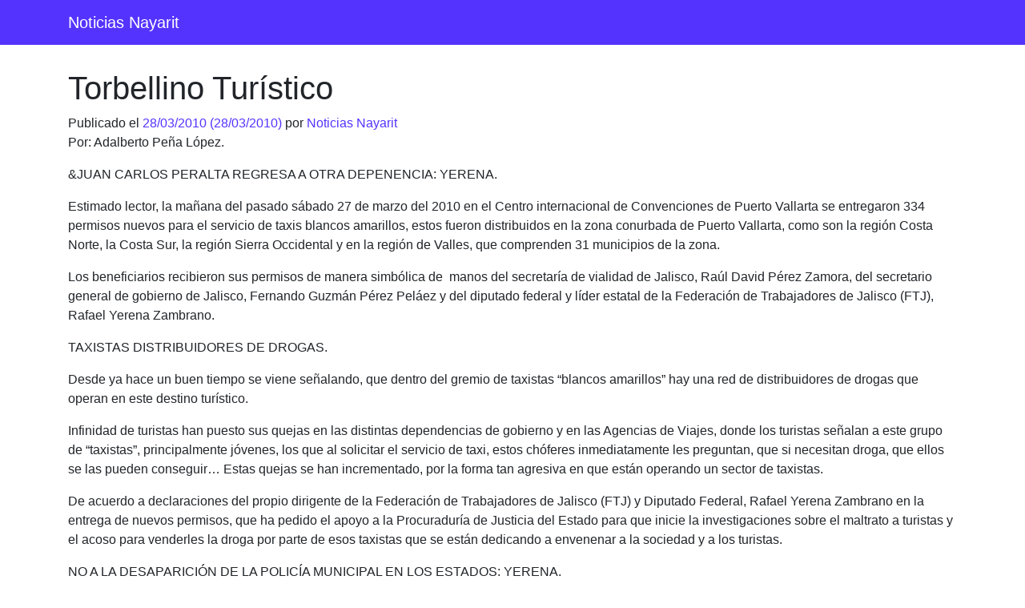

--- FILE ---
content_type: text/html; charset=UTF-8
request_url: https://www.noticiasnayarit.com/torbellino-turistico-2/
body_size: 10829
content:
<!DOCTYPE html>
<html lang="es">
<head>
	<meta charset="UTF-8">
	<meta name="viewport" content="width=device-width, initial-scale=1, shrink-to-fit=no">
	<link rel="profile" href="http://gmpg.org/xfn/11">
	<title>Torbellino Turístico &#8211; Noticias Nayarit</title>
<meta name='robots' content='max-image-preview:large' />
<link rel="alternate" type="application/rss+xml" title="Noticias Nayarit &raquo; Feed" href="https://www.noticiasnayarit.com/feed/" />
<link rel="alternate" type="application/rss+xml" title="Noticias Nayarit &raquo; Feed de los comentarios" href="https://www.noticiasnayarit.com/comments/feed/" />
<link rel="alternate" type="application/rss+xml" title="Noticias Nayarit &raquo; Comentario Torbellino Turístico del feed" href="https://www.noticiasnayarit.com/torbellino-turistico-2/feed/" />
		<!-- This site uses the Google Analytics by MonsterInsights plugin v9.11.1 - Using Analytics tracking - https://www.monsterinsights.com/ -->
							<script src="//www.googletagmanager.com/gtag/js?id=G-E0Y1PMMS9Q"  data-cfasync="false" data-wpfc-render="false" async></script>
			<script data-cfasync="false" data-wpfc-render="false">
				var mi_version = '9.11.1';
				var mi_track_user = true;
				var mi_no_track_reason = '';
								var MonsterInsightsDefaultLocations = {"page_location":"https:\/\/www.noticiasnayarit.com\/torbellino-turistico-2\/"};
								if ( typeof MonsterInsightsPrivacyGuardFilter === 'function' ) {
					var MonsterInsightsLocations = (typeof MonsterInsightsExcludeQuery === 'object') ? MonsterInsightsPrivacyGuardFilter( MonsterInsightsExcludeQuery ) : MonsterInsightsPrivacyGuardFilter( MonsterInsightsDefaultLocations );
				} else {
					var MonsterInsightsLocations = (typeof MonsterInsightsExcludeQuery === 'object') ? MonsterInsightsExcludeQuery : MonsterInsightsDefaultLocations;
				}

								var disableStrs = [
										'ga-disable-G-E0Y1PMMS9Q',
									];

				/* Function to detect opted out users */
				function __gtagTrackerIsOptedOut() {
					for (var index = 0; index < disableStrs.length; index++) {
						if (document.cookie.indexOf(disableStrs[index] + '=true') > -1) {
							return true;
						}
					}

					return false;
				}

				/* Disable tracking if the opt-out cookie exists. */
				if (__gtagTrackerIsOptedOut()) {
					for (var index = 0; index < disableStrs.length; index++) {
						window[disableStrs[index]] = true;
					}
				}

				/* Opt-out function */
				function __gtagTrackerOptout() {
					for (var index = 0; index < disableStrs.length; index++) {
						document.cookie = disableStrs[index] + '=true; expires=Thu, 31 Dec 2099 23:59:59 UTC; path=/';
						window[disableStrs[index]] = true;
					}
				}

				if ('undefined' === typeof gaOptout) {
					function gaOptout() {
						__gtagTrackerOptout();
					}
				}
								window.dataLayer = window.dataLayer || [];

				window.MonsterInsightsDualTracker = {
					helpers: {},
					trackers: {},
				};
				if (mi_track_user) {
					function __gtagDataLayer() {
						dataLayer.push(arguments);
					}

					function __gtagTracker(type, name, parameters) {
						if (!parameters) {
							parameters = {};
						}

						if (parameters.send_to) {
							__gtagDataLayer.apply(null, arguments);
							return;
						}

						if (type === 'event') {
														parameters.send_to = monsterinsights_frontend.v4_id;
							var hookName = name;
							if (typeof parameters['event_category'] !== 'undefined') {
								hookName = parameters['event_category'] + ':' + name;
							}

							if (typeof MonsterInsightsDualTracker.trackers[hookName] !== 'undefined') {
								MonsterInsightsDualTracker.trackers[hookName](parameters);
							} else {
								__gtagDataLayer('event', name, parameters);
							}
							
						} else {
							__gtagDataLayer.apply(null, arguments);
						}
					}

					__gtagTracker('js', new Date());
					__gtagTracker('set', {
						'developer_id.dZGIzZG': true,
											});
					if ( MonsterInsightsLocations.page_location ) {
						__gtagTracker('set', MonsterInsightsLocations);
					}
										__gtagTracker('config', 'G-E0Y1PMMS9Q', {"forceSSL":"true","link_attribution":"true"} );
										window.gtag = __gtagTracker;										(function () {
						/* https://developers.google.com/analytics/devguides/collection/analyticsjs/ */
						/* ga and __gaTracker compatibility shim. */
						var noopfn = function () {
							return null;
						};
						var newtracker = function () {
							return new Tracker();
						};
						var Tracker = function () {
							return null;
						};
						var p = Tracker.prototype;
						p.get = noopfn;
						p.set = noopfn;
						p.send = function () {
							var args = Array.prototype.slice.call(arguments);
							args.unshift('send');
							__gaTracker.apply(null, args);
						};
						var __gaTracker = function () {
							var len = arguments.length;
							if (len === 0) {
								return;
							}
							var f = arguments[len - 1];
							if (typeof f !== 'object' || f === null || typeof f.hitCallback !== 'function') {
								if ('send' === arguments[0]) {
									var hitConverted, hitObject = false, action;
									if ('event' === arguments[1]) {
										if ('undefined' !== typeof arguments[3]) {
											hitObject = {
												'eventAction': arguments[3],
												'eventCategory': arguments[2],
												'eventLabel': arguments[4],
												'value': arguments[5] ? arguments[5] : 1,
											}
										}
									}
									if ('pageview' === arguments[1]) {
										if ('undefined' !== typeof arguments[2]) {
											hitObject = {
												'eventAction': 'page_view',
												'page_path': arguments[2],
											}
										}
									}
									if (typeof arguments[2] === 'object') {
										hitObject = arguments[2];
									}
									if (typeof arguments[5] === 'object') {
										Object.assign(hitObject, arguments[5]);
									}
									if ('undefined' !== typeof arguments[1].hitType) {
										hitObject = arguments[1];
										if ('pageview' === hitObject.hitType) {
											hitObject.eventAction = 'page_view';
										}
									}
									if (hitObject) {
										action = 'timing' === arguments[1].hitType ? 'timing_complete' : hitObject.eventAction;
										hitConverted = mapArgs(hitObject);
										__gtagTracker('event', action, hitConverted);
									}
								}
								return;
							}

							function mapArgs(args) {
								var arg, hit = {};
								var gaMap = {
									'eventCategory': 'event_category',
									'eventAction': 'event_action',
									'eventLabel': 'event_label',
									'eventValue': 'event_value',
									'nonInteraction': 'non_interaction',
									'timingCategory': 'event_category',
									'timingVar': 'name',
									'timingValue': 'value',
									'timingLabel': 'event_label',
									'page': 'page_path',
									'location': 'page_location',
									'title': 'page_title',
									'referrer' : 'page_referrer',
								};
								for (arg in args) {
																		if (!(!args.hasOwnProperty(arg) || !gaMap.hasOwnProperty(arg))) {
										hit[gaMap[arg]] = args[arg];
									} else {
										hit[arg] = args[arg];
									}
								}
								return hit;
							}

							try {
								f.hitCallback();
							} catch (ex) {
							}
						};
						__gaTracker.create = newtracker;
						__gaTracker.getByName = newtracker;
						__gaTracker.getAll = function () {
							return [];
						};
						__gaTracker.remove = noopfn;
						__gaTracker.loaded = true;
						window['__gaTracker'] = __gaTracker;
					})();
									} else {
										console.log("");
					(function () {
						function __gtagTracker() {
							return null;
						}

						window['__gtagTracker'] = __gtagTracker;
						window['gtag'] = __gtagTracker;
					})();
									}
			</script>
							<!-- / Google Analytics by MonsterInsights -->
		<script>
window._wpemojiSettings = {"baseUrl":"https:\/\/s.w.org\/images\/core\/emoji\/15.0.3\/72x72\/","ext":".png","svgUrl":"https:\/\/s.w.org\/images\/core\/emoji\/15.0.3\/svg\/","svgExt":".svg","source":{"concatemoji":"https:\/\/www.noticiasnayarit.com\/wp-includes\/js\/wp-emoji-release.min.js?ver=6.5.7"}};
/*! This file is auto-generated */
!function(i,n){var o,s,e;function c(e){try{var t={supportTests:e,timestamp:(new Date).valueOf()};sessionStorage.setItem(o,JSON.stringify(t))}catch(e){}}function p(e,t,n){e.clearRect(0,0,e.canvas.width,e.canvas.height),e.fillText(t,0,0);var t=new Uint32Array(e.getImageData(0,0,e.canvas.width,e.canvas.height).data),r=(e.clearRect(0,0,e.canvas.width,e.canvas.height),e.fillText(n,0,0),new Uint32Array(e.getImageData(0,0,e.canvas.width,e.canvas.height).data));return t.every(function(e,t){return e===r[t]})}function u(e,t,n){switch(t){case"flag":return n(e,"\ud83c\udff3\ufe0f\u200d\u26a7\ufe0f","\ud83c\udff3\ufe0f\u200b\u26a7\ufe0f")?!1:!n(e,"\ud83c\uddfa\ud83c\uddf3","\ud83c\uddfa\u200b\ud83c\uddf3")&&!n(e,"\ud83c\udff4\udb40\udc67\udb40\udc62\udb40\udc65\udb40\udc6e\udb40\udc67\udb40\udc7f","\ud83c\udff4\u200b\udb40\udc67\u200b\udb40\udc62\u200b\udb40\udc65\u200b\udb40\udc6e\u200b\udb40\udc67\u200b\udb40\udc7f");case"emoji":return!n(e,"\ud83d\udc26\u200d\u2b1b","\ud83d\udc26\u200b\u2b1b")}return!1}function f(e,t,n){var r="undefined"!=typeof WorkerGlobalScope&&self instanceof WorkerGlobalScope?new OffscreenCanvas(300,150):i.createElement("canvas"),a=r.getContext("2d",{willReadFrequently:!0}),o=(a.textBaseline="top",a.font="600 32px Arial",{});return e.forEach(function(e){o[e]=t(a,e,n)}),o}function t(e){var t=i.createElement("script");t.src=e,t.defer=!0,i.head.appendChild(t)}"undefined"!=typeof Promise&&(o="wpEmojiSettingsSupports",s=["flag","emoji"],n.supports={everything:!0,everythingExceptFlag:!0},e=new Promise(function(e){i.addEventListener("DOMContentLoaded",e,{once:!0})}),new Promise(function(t){var n=function(){try{var e=JSON.parse(sessionStorage.getItem(o));if("object"==typeof e&&"number"==typeof e.timestamp&&(new Date).valueOf()<e.timestamp+604800&&"object"==typeof e.supportTests)return e.supportTests}catch(e){}return null}();if(!n){if("undefined"!=typeof Worker&&"undefined"!=typeof OffscreenCanvas&&"undefined"!=typeof URL&&URL.createObjectURL&&"undefined"!=typeof Blob)try{var e="postMessage("+f.toString()+"("+[JSON.stringify(s),u.toString(),p.toString()].join(",")+"));",r=new Blob([e],{type:"text/javascript"}),a=new Worker(URL.createObjectURL(r),{name:"wpTestEmojiSupports"});return void(a.onmessage=function(e){c(n=e.data),a.terminate(),t(n)})}catch(e){}c(n=f(s,u,p))}t(n)}).then(function(e){for(var t in e)n.supports[t]=e[t],n.supports.everything=n.supports.everything&&n.supports[t],"flag"!==t&&(n.supports.everythingExceptFlag=n.supports.everythingExceptFlag&&n.supports[t]);n.supports.everythingExceptFlag=n.supports.everythingExceptFlag&&!n.supports.flag,n.DOMReady=!1,n.readyCallback=function(){n.DOMReady=!0}}).then(function(){return e}).then(function(){var e;n.supports.everything||(n.readyCallback(),(e=n.source||{}).concatemoji?t(e.concatemoji):e.wpemoji&&e.twemoji&&(t(e.twemoji),t(e.wpemoji)))}))}((window,document),window._wpemojiSettings);
</script>
<style id='wp-emoji-styles-inline-css'>

	img.wp-smiley, img.emoji {
		display: inline !important;
		border: none !important;
		box-shadow: none !important;
		height: 1em !important;
		width: 1em !important;
		margin: 0 0.07em !important;
		vertical-align: -0.1em !important;
		background: none !important;
		padding: 0 !important;
	}
</style>
<link rel='stylesheet' id='wp-block-library-css' href='https://www.noticiasnayarit.com/wp-includes/css/dist/block-library/style.min.css?ver=6.5.7' media='all' />
<style id='classic-theme-styles-inline-css'>
/*! This file is auto-generated */
.wp-block-button__link{color:#fff;background-color:#32373c;border-radius:9999px;box-shadow:none;text-decoration:none;padding:calc(.667em + 2px) calc(1.333em + 2px);font-size:1.125em}.wp-block-file__button{background:#32373c;color:#fff;text-decoration:none}
</style>
<style id='global-styles-inline-css'>
body{--wp--preset--color--black: #000000;--wp--preset--color--cyan-bluish-gray: #abb8c3;--wp--preset--color--white: #fff;--wp--preset--color--pale-pink: #f78da7;--wp--preset--color--vivid-red: #cf2e2e;--wp--preset--color--luminous-vivid-orange: #ff6900;--wp--preset--color--luminous-vivid-amber: #fcb900;--wp--preset--color--light-green-cyan: #7bdcb5;--wp--preset--color--vivid-green-cyan: #00d084;--wp--preset--color--pale-cyan-blue: #8ed1fc;--wp--preset--color--vivid-cyan-blue: #0693e3;--wp--preset--color--vivid-purple: #9b51e0;--wp--preset--color--blue: #007bff;--wp--preset--color--indigo: #6610f2;--wp--preset--color--purple: #5533ff;--wp--preset--color--pink: #e83e8c;--wp--preset--color--red: #dc3545;--wp--preset--color--orange: #fd7e14;--wp--preset--color--yellow: #ffc107;--wp--preset--color--green: #28a745;--wp--preset--color--teal: #20c997;--wp--preset--color--cyan: #17a2b8;--wp--preset--color--gray: #6c757d;--wp--preset--color--gray-dark: #343a40;--wp--preset--gradient--vivid-cyan-blue-to-vivid-purple: linear-gradient(135deg,rgba(6,147,227,1) 0%,rgb(155,81,224) 100%);--wp--preset--gradient--light-green-cyan-to-vivid-green-cyan: linear-gradient(135deg,rgb(122,220,180) 0%,rgb(0,208,130) 100%);--wp--preset--gradient--luminous-vivid-amber-to-luminous-vivid-orange: linear-gradient(135deg,rgba(252,185,0,1) 0%,rgba(255,105,0,1) 100%);--wp--preset--gradient--luminous-vivid-orange-to-vivid-red: linear-gradient(135deg,rgba(255,105,0,1) 0%,rgb(207,46,46) 100%);--wp--preset--gradient--very-light-gray-to-cyan-bluish-gray: linear-gradient(135deg,rgb(238,238,238) 0%,rgb(169,184,195) 100%);--wp--preset--gradient--cool-to-warm-spectrum: linear-gradient(135deg,rgb(74,234,220) 0%,rgb(151,120,209) 20%,rgb(207,42,186) 40%,rgb(238,44,130) 60%,rgb(251,105,98) 80%,rgb(254,248,76) 100%);--wp--preset--gradient--blush-light-purple: linear-gradient(135deg,rgb(255,206,236) 0%,rgb(152,150,240) 100%);--wp--preset--gradient--blush-bordeaux: linear-gradient(135deg,rgb(254,205,165) 0%,rgb(254,45,45) 50%,rgb(107,0,62) 100%);--wp--preset--gradient--luminous-dusk: linear-gradient(135deg,rgb(255,203,112) 0%,rgb(199,81,192) 50%,rgb(65,88,208) 100%);--wp--preset--gradient--pale-ocean: linear-gradient(135deg,rgb(255,245,203) 0%,rgb(182,227,212) 50%,rgb(51,167,181) 100%);--wp--preset--gradient--electric-grass: linear-gradient(135deg,rgb(202,248,128) 0%,rgb(113,206,126) 100%);--wp--preset--gradient--midnight: linear-gradient(135deg,rgb(2,3,129) 0%,rgb(40,116,252) 100%);--wp--preset--font-size--small: 13px;--wp--preset--font-size--medium: 20px;--wp--preset--font-size--large: 36px;--wp--preset--font-size--x-large: 42px;--wp--preset--spacing--20: 0.44rem;--wp--preset--spacing--30: 0.67rem;--wp--preset--spacing--40: 1rem;--wp--preset--spacing--50: 1.5rem;--wp--preset--spacing--60: 2.25rem;--wp--preset--spacing--70: 3.38rem;--wp--preset--spacing--80: 5.06rem;--wp--preset--shadow--natural: 6px 6px 9px rgba(0, 0, 0, 0.2);--wp--preset--shadow--deep: 12px 12px 50px rgba(0, 0, 0, 0.4);--wp--preset--shadow--sharp: 6px 6px 0px rgba(0, 0, 0, 0.2);--wp--preset--shadow--outlined: 6px 6px 0px -3px rgba(255, 255, 255, 1), 6px 6px rgba(0, 0, 0, 1);--wp--preset--shadow--crisp: 6px 6px 0px rgba(0, 0, 0, 1);}:where(.is-layout-flex){gap: 0.5em;}:where(.is-layout-grid){gap: 0.5em;}body .is-layout-flex{display: flex;}body .is-layout-flex{flex-wrap: wrap;align-items: center;}body .is-layout-flex > *{margin: 0;}body .is-layout-grid{display: grid;}body .is-layout-grid > *{margin: 0;}:where(.wp-block-columns.is-layout-flex){gap: 2em;}:where(.wp-block-columns.is-layout-grid){gap: 2em;}:where(.wp-block-post-template.is-layout-flex){gap: 1.25em;}:where(.wp-block-post-template.is-layout-grid){gap: 1.25em;}.has-black-color{color: var(--wp--preset--color--black) !important;}.has-cyan-bluish-gray-color{color: var(--wp--preset--color--cyan-bluish-gray) !important;}.has-white-color{color: var(--wp--preset--color--white) !important;}.has-pale-pink-color{color: var(--wp--preset--color--pale-pink) !important;}.has-vivid-red-color{color: var(--wp--preset--color--vivid-red) !important;}.has-luminous-vivid-orange-color{color: var(--wp--preset--color--luminous-vivid-orange) !important;}.has-luminous-vivid-amber-color{color: var(--wp--preset--color--luminous-vivid-amber) !important;}.has-light-green-cyan-color{color: var(--wp--preset--color--light-green-cyan) !important;}.has-vivid-green-cyan-color{color: var(--wp--preset--color--vivid-green-cyan) !important;}.has-pale-cyan-blue-color{color: var(--wp--preset--color--pale-cyan-blue) !important;}.has-vivid-cyan-blue-color{color: var(--wp--preset--color--vivid-cyan-blue) !important;}.has-vivid-purple-color{color: var(--wp--preset--color--vivid-purple) !important;}.has-black-background-color{background-color: var(--wp--preset--color--black) !important;}.has-cyan-bluish-gray-background-color{background-color: var(--wp--preset--color--cyan-bluish-gray) !important;}.has-white-background-color{background-color: var(--wp--preset--color--white) !important;}.has-pale-pink-background-color{background-color: var(--wp--preset--color--pale-pink) !important;}.has-vivid-red-background-color{background-color: var(--wp--preset--color--vivid-red) !important;}.has-luminous-vivid-orange-background-color{background-color: var(--wp--preset--color--luminous-vivid-orange) !important;}.has-luminous-vivid-amber-background-color{background-color: var(--wp--preset--color--luminous-vivid-amber) !important;}.has-light-green-cyan-background-color{background-color: var(--wp--preset--color--light-green-cyan) !important;}.has-vivid-green-cyan-background-color{background-color: var(--wp--preset--color--vivid-green-cyan) !important;}.has-pale-cyan-blue-background-color{background-color: var(--wp--preset--color--pale-cyan-blue) !important;}.has-vivid-cyan-blue-background-color{background-color: var(--wp--preset--color--vivid-cyan-blue) !important;}.has-vivid-purple-background-color{background-color: var(--wp--preset--color--vivid-purple) !important;}.has-black-border-color{border-color: var(--wp--preset--color--black) !important;}.has-cyan-bluish-gray-border-color{border-color: var(--wp--preset--color--cyan-bluish-gray) !important;}.has-white-border-color{border-color: var(--wp--preset--color--white) !important;}.has-pale-pink-border-color{border-color: var(--wp--preset--color--pale-pink) !important;}.has-vivid-red-border-color{border-color: var(--wp--preset--color--vivid-red) !important;}.has-luminous-vivid-orange-border-color{border-color: var(--wp--preset--color--luminous-vivid-orange) !important;}.has-luminous-vivid-amber-border-color{border-color: var(--wp--preset--color--luminous-vivid-amber) !important;}.has-light-green-cyan-border-color{border-color: var(--wp--preset--color--light-green-cyan) !important;}.has-vivid-green-cyan-border-color{border-color: var(--wp--preset--color--vivid-green-cyan) !important;}.has-pale-cyan-blue-border-color{border-color: var(--wp--preset--color--pale-cyan-blue) !important;}.has-vivid-cyan-blue-border-color{border-color: var(--wp--preset--color--vivid-cyan-blue) !important;}.has-vivid-purple-border-color{border-color: var(--wp--preset--color--vivid-purple) !important;}.has-vivid-cyan-blue-to-vivid-purple-gradient-background{background: var(--wp--preset--gradient--vivid-cyan-blue-to-vivid-purple) !important;}.has-light-green-cyan-to-vivid-green-cyan-gradient-background{background: var(--wp--preset--gradient--light-green-cyan-to-vivid-green-cyan) !important;}.has-luminous-vivid-amber-to-luminous-vivid-orange-gradient-background{background: var(--wp--preset--gradient--luminous-vivid-amber-to-luminous-vivid-orange) !important;}.has-luminous-vivid-orange-to-vivid-red-gradient-background{background: var(--wp--preset--gradient--luminous-vivid-orange-to-vivid-red) !important;}.has-very-light-gray-to-cyan-bluish-gray-gradient-background{background: var(--wp--preset--gradient--very-light-gray-to-cyan-bluish-gray) !important;}.has-cool-to-warm-spectrum-gradient-background{background: var(--wp--preset--gradient--cool-to-warm-spectrum) !important;}.has-blush-light-purple-gradient-background{background: var(--wp--preset--gradient--blush-light-purple) !important;}.has-blush-bordeaux-gradient-background{background: var(--wp--preset--gradient--blush-bordeaux) !important;}.has-luminous-dusk-gradient-background{background: var(--wp--preset--gradient--luminous-dusk) !important;}.has-pale-ocean-gradient-background{background: var(--wp--preset--gradient--pale-ocean) !important;}.has-electric-grass-gradient-background{background: var(--wp--preset--gradient--electric-grass) !important;}.has-midnight-gradient-background{background: var(--wp--preset--gradient--midnight) !important;}.has-small-font-size{font-size: var(--wp--preset--font-size--small) !important;}.has-medium-font-size{font-size: var(--wp--preset--font-size--medium) !important;}.has-large-font-size{font-size: var(--wp--preset--font-size--large) !important;}.has-x-large-font-size{font-size: var(--wp--preset--font-size--x-large) !important;}
.wp-block-navigation a:where(:not(.wp-element-button)){color: inherit;}
:where(.wp-block-post-template.is-layout-flex){gap: 1.25em;}:where(.wp-block-post-template.is-layout-grid){gap: 1.25em;}
:where(.wp-block-columns.is-layout-flex){gap: 2em;}:where(.wp-block-columns.is-layout-grid){gap: 2em;}
.wp-block-pullquote{font-size: 1.5em;line-height: 1.6;}
</style>
<link rel='stylesheet' id='understrap-styles-css' href='https://www.noticiasnayarit.com/wp-content/themes/understrap/css/theme-bootstrap4.min.css?ver=1.2.2.1687202739' media='all' />
<script src="https://www.noticiasnayarit.com/wp-content/plugins/google-analytics-for-wordpress/assets/js/frontend-gtag.min.js?ver=9.11.1" id="monsterinsights-frontend-script-js" async data-wp-strategy="async"></script>
<script data-cfasync="false" data-wpfc-render="false" id='monsterinsights-frontend-script-js-extra'>var monsterinsights_frontend = {"js_events_tracking":"true","download_extensions":"doc,pdf,ppt,zip,xls,docx,pptx,xlsx","inbound_paths":"[]","home_url":"https:\/\/www.noticiasnayarit.com","hash_tracking":"false","v4_id":"G-E0Y1PMMS9Q"};</script>
<script src="https://www.noticiasnayarit.com/wp-includes/js/jquery/jquery.min.js?ver=3.7.1" id="jquery-core-js"></script>
<script src="https://www.noticiasnayarit.com/wp-includes/js/jquery/jquery-migrate.min.js?ver=3.4.1" id="jquery-migrate-js"></script>
<link rel="https://api.w.org/" href="https://www.noticiasnayarit.com/wp-json/" /><link rel="alternate" type="application/json" href="https://www.noticiasnayarit.com/wp-json/wp/v2/posts/1711" /><link rel="EditURI" type="application/rsd+xml" title="RSD" href="https://www.noticiasnayarit.com/xmlrpc.php?rsd" />
<meta name="generator" content="WordPress 6.5.7" />
<link rel="canonical" href="https://www.noticiasnayarit.com/torbellino-turistico-2/" />
<link rel='shortlink' href='https://www.noticiasnayarit.com/?p=1711' />
<link rel="alternate" type="application/json+oembed" href="https://www.noticiasnayarit.com/wp-json/oembed/1.0/embed?url=https%3A%2F%2Fwww.noticiasnayarit.com%2Ftorbellino-turistico-2%2F" />
<link rel="alternate" type="text/xml+oembed" href="https://www.noticiasnayarit.com/wp-json/oembed/1.0/embed?url=https%3A%2F%2Fwww.noticiasnayarit.com%2Ftorbellino-turistico-2%2F&#038;format=xml" />
<link rel="pingback" href="https://www.noticiasnayarit.com/xmlrpc.php">
<meta name="mobile-web-app-capable" content="yes">
<meta name="apple-mobile-web-app-capable" content="yes">
<meta name="apple-mobile-web-app-title" content="Noticias Nayarit - Noticias Nayarit">
<link rel="icon" href="https://www.noticiasnayarit.com/wp-content/uploads/2017/01/cropped-NN-32x32.png" sizes="32x32" />
<link rel="icon" href="https://www.noticiasnayarit.com/wp-content/uploads/2017/01/cropped-NN-192x192.png" sizes="192x192" />
<link rel="apple-touch-icon" href="https://www.noticiasnayarit.com/wp-content/uploads/2017/01/cropped-NN-180x180.png" />
<meta name="msapplication-TileImage" content="https://www.noticiasnayarit.com/wp-content/uploads/2017/01/cropped-NN-270x270.png" />
</head>

<body class="post-template-default single single-post postid-1711 single-format-standard wp-embed-responsive group-blog understrap-has-sidebar" itemscope itemtype="http://schema.org/WebSite">
<div class="site" id="page">

	<!-- ******************* The Navbar Area ******************* -->
	<header id="wrapper-navbar">

		<a class="skip-link sr-only sr-only-focusable" href="#content">
			Saltar al contenido		</a>

		
<nav id="main-nav" class="navbar navbar-expand-md navbar-dark bg-primary" aria-labelledby="main-nav-label">

	<h2 id="main-nav-label" class="screen-reader-text">
		Navegación principal	</h2>


	<div class="container">

		
	
		<a class="navbar-brand" rel="home" href="https://www.noticiasnayarit.com/" itemprop="url">
			Noticias Nayarit		</a>

	
	
		<button
			class="navbar-toggler"
			type="button"
			data-toggle="collapse"
			data-target="#navbarNavDropdown"
			aria-controls="navbarNavDropdown"
			aria-expanded="false"
			aria-label="Alternar la navegación"
		>
			<span class="navbar-toggler-icon"></span>
		</button>

		<!-- The WordPress Menu goes here -->
		
	</div><!-- .container -->

</nav><!-- #main-nav -->

	</header><!-- #wrapper-navbar -->

<div class="wrapper" id="single-wrapper">

	<div class="container" id="content" tabindex="-1">

		<div class="row">

			
<div class="col-md content-area" id="primary">

			<main class="site-main" id="main">

				
<article class="post-1711 post type-post status-publish format-standard hentry category-opinion" id="post-1711">

	<header class="entry-header">

		<h1 class="entry-title">Torbellino Turístico</h1>
		<div class="entry-meta">

			<span class="posted-on">Publicado el <a href="https://www.noticiasnayarit.com/torbellino-turistico-2/" rel="bookmark"><time class="entry-date published" datetime="2010-03-28T19:34:03-06:00">28/03/2010</time><time class="updated" datetime="2010-03-28T19:36:13-06:00"> (28/03/2010) </time></a></span><span class="byline"> por<span class="author vcard"> <a class="url fn n" href="https://www.noticiasnayarit.com/author/noticiasnayarit/">Noticias Nayarit</a></span></span>
		</div><!-- .entry-meta -->

	</header><!-- .entry-header -->

	
	<div class="entry-content">

		<p>Por: Adalberto Peña López.</p>
<p>&amp;JUAN CARLOS PERALTA REGRESA A OTRA DEPENENCIA: YERENA.</p>
<p>Estimado lector, la mañana del pasado sábado 27 de marzo del 2010 en el Centro internacional de Convenciones de Puerto Vallarta se entregaron 334 permisos nuevos para el servicio de taxis blancos amarillos, estos fueron distribuidos en la zona conurbada de Puerto Vallarta, como son la región Costa Norte, la Costa Sur, la región Sierra Occidental y en la región de Valles, que comprenden 31 municipios de la zona.</p>
<p>Los beneficiarios recibieron sus permisos de manera simbólica de  manos del secretaría de vialidad de Jalisco, Raúl David Pérez Zamora, del secretario general de gobierno de Jalisco, Fernando Guzmán Pérez Peláez y del diputado federal y líder estatal de la Federación de Trabajadores de Jalisco (FTJ), Rafael Yerena Zambrano.</p>
<p>TAXISTAS DISTRIBUIDORES DE DROGAS.</p>
<p>Desde ya hace un buen tiempo se viene señalando, que dentro del gremio de taxistas “blancos amarillos” hay una red de distribuidores de drogas que operan en este destino turístico.</p>
<p>Infinidad de turistas han puesto sus quejas en las distintas dependencias de gobierno y en las Agencias de Viajes, donde los turistas señalan a este grupo de “taxistas”, principalmente jóvenes, los que al solicitar el servicio de taxi, estos chóferes inmediatamente les preguntan, que si necesitan droga, que ellos se las pueden conseguir… Estas quejas se han incrementado, por la forma tan agresiva en que están operando un sector de taxistas.</p>
<p>De acuerdo a declaraciones del propio dirigente de la Federación de Trabajadores de Jalisco (FTJ) y Diputado Federal, Rafael Yerena Zambrano en la entrega de nuevos permisos, que ha pedido el apoyo a la Procuraduría de Justicia del Estado para que inicie la investigaciones sobre el maltrato a turistas y el acoso para venderles la droga por parte de esos taxistas que se están dedicando a envenenar a la sociedad y a los turistas.</p>
<p>NO A LA DESAPARICIÓN DE LA POLICÍA MUNICIPAL EN LOS ESTADOS: YERENA.</p>
<p>En entrevista realizada en la Yerbabuena Municipio de Mascota, Jalisco, la tarde del pasado sábado 27 de marzo del 2010, después de una comida en esa localidad, el Diputado Federal y dirigente de la Federación de Trabajadores de Jalisco, Rafael Yerena Zambrano declaró, que sería ir contra la autonomía de los Ayuntamientos, y naturalmente habría que hacer un análisis de la legislación, en cuanto a lo que actualmente tenemos. Recordemos que el 115 Constitucional le da los Ayuntamientos autonomía en su administración y eso es parte. Recordemos que las leyes orgánicas de cada municipio, los Presidentes Municipales son los responsables de organizar y coordinar lo que es la seguridad en cada municipio. El irnos a ese esquema, sería quitarle la autonomía a los municipios, pero también yo pienso, que sería una monopolización de la policía. Yo creo que los Ayuntamientos perderían una autoridad real que tienen actualmente, y creo que también se podría corromper mucho esto. Yo creo que no es prudente, dijo el legislador federal.</p>
<p>En el mismo sentido, Yerena Zambrano declaró, que no es el momento para hacer esos cambios, porque, es bien cierto que la inseguridad del país es muy fuerte, también dejemos muy en claro, que, no es un asunto de policías municipales, es un asunto del gobierno federal y de los gobiernos estatales, y ahora del propio ejercito que está involucrado, en esto que lo han involucrado, pero no es un asunto que podamos decir que lo van a resolver los Ayuntamientos o las policías municipales. La policía municipal es muy clara, es de prevención, es preventiva. Yo creo, que en lo que deberíamos entrar, es un esquema de capacitación a las policías municipales, para que cumplan su esquema, que es una prevención, concluyó diciendo.</p>
<p>JUAN CARLOS PERALTA REGRESA A OTRA ÁREA.</p>
<p>El Diputado Federal y dirigente de la Federación de Trabajadores de Jalisco, Rafael Yerena Zambrano declaró a su servidor, que, Juan Carlos Peralta Cabrales regresará a laborar al Ayuntamiento de Puerto Vallarta que preside, Salvador González Reséndiz, pero, que ya no regresará a la dirección de Comunicación Social, que lo hará en otra dependencia, aseguró.</p>
<p>El Diputado Federal y líder sindical, Rafael Yerena Zambrano tiene bien claro, que, Juan Carlos Peralta le estaba haciendo mucho daño a la imagen de, Chava González Reséndiz.</p>
<p>EL PRÓXIMO SÁBADO EL CUMPLEAÑOS DEL PERI CUEVAS.</p>
<p>El pasado martes 23 de marzo del 2010 me encontré al Diputado Federal, Juan José “Peri” Cuevas García en la misma patronal de la Iglesia San Miguel Arcángel del Pitillal, donde se celebró la fiesta al Santo Patrono “El Cristo Elevado”. Misma que por cierto estuvo muy elegante, ya que fue oficiada por el padre, Agustín Ibarría con mariachi y toda la cosa, ahí el Diputado Federal Cuevas García acompañado por sus familia, me invito a la celebración de su cumpleaños el próximo sábado 03 de abril del 2010 en el rancho ubicado entre los dos puentes federales del ría Ameca, casi a la entrada a la playa de Boca de Tomates.</p>
<p>El mismo día y en el mismo lugar, me encontré al Presidente Municipal de Puerto Vallarta, Salvador González Reséndiz acompañado por el delegado del Pitillal, Iván Bravo Carbajal, quines patrocinaron el castillo y la música, esto de acuerdo a lo expresado por el propio párroco, Agustín Ibarría… Ahí al final de la misa saludé al alcalde, Chava González, platicamos brevemente, pero en ningún momento me invito al cumpleaños del él y sus hermanos… Se dirán muchas cosas, pero para que superen la popularidad de, Rafael Yerena en lo que a cumpleaños se refiere, les falta mucho……    Mejor nos vemos en MARISCOS BETO`S… Los Mejores de la Ciudad… Recuerde que todos los jueves son jueves de filete… Todo el filete de pescado al gusto al 50% de descuento… Ven y disfruta de este excelente descuento… Celebra tus cumpleaños ahorrando en MARISCOS BETO`S.</p>

	</div><!-- .entry-content -->

	<footer class="entry-footer">

		<span class="cat-links">Publicado en <a href="https://www.noticiasnayarit.com/category/opinion/" rel="category tag">Opinión</a></span>
	</footer><!-- .entry-footer -->

</article><!-- #post-1711 -->
		<nav class="container navigation post-navigation">
			<h2 class="screen-reader-text">Navegación de entradas</h2>
			<div class="d-flex nav-links justify-content-between">
				<span class="nav-previous"><a href="https://www.noticiasnayarit.com/detienen-a-dos-extorsionadores-telefonicos/" rel="prev"><i class="fa fa-angle-left"></i>&nbsp;Detienen a Dos Extorsionadores Telefónicos</a></span><span class="nav-next"><a href="https://www.noticiasnayarit.com/seguridad-privada-evito-a-mujeres-unidas-limpiar-avenida-cocoteros/" rel="next">Seguridad Privada Evitó a Mujeres Unidas Limpiar Avenida Cocoteros&nbsp;<i class="fa fa-angle-right"></i></a></span>			</div><!-- .nav-links -->
		</nav><!-- .post-navigation -->
		
<div class="comments-area" id="comments">

	
	
		<div id="respond" class="comment-respond">
		<h3 id="reply-title" class="comment-reply-title">Deja una respuesta</h3><form action="https://www.noticiasnayarit.com/wp-comments-post.php" method="post" id="commentform" class="comment-form" novalidate><p class="comment-notes"><span id="email-notes">Tu dirección de correo electrónico no será publicada.</span> <span class="required-field-message">Los campos obligatorios están marcados con <span class="required">*</span></span></p><div class="form-group mb-3 comment-form-comment"><label for="comment">Comentario <span class="required">*</span></label> <textarea class="form-control"  id="comment" name="comment" cols="45" rows="8" maxlength="65525" required></textarea></div><div class="form-group mb-3comment-form-author"><label for="author">Nombre <span class="required">*</span></label> <input class="form-control"  id="author" name="author" type="text" value="" size="30" maxlength="245" autocomplete="name" required /></div>
<div class="form-group mb-3comment-form-email"><label for="email">Correo electrónico <span class="required">*</span></label> <input class="form-control"  id="email" name="email" type="email" value="" size="30" maxlength="100" aria-describedby="email-notes" autocomplete="email" required /></div>
<div class="form-group mb-3comment-form-url"><label for="url">Web</label> <input class="form-control"  id="url" name="url" type="url" value="" size="30" maxlength="200" autocomplete="url" /></div>
<div class="form-group mb-3 form-check comment-form-cookies-consent"><input class="form-check-input"  id="wp-comment-cookies-consent" name="wp-comment-cookies-consent" type="checkbox" value="yes" /> <label class="form-check-label"  for="wp-comment-cookies-consent">Guarda mi nombre, correo electrónico y web en este navegador para la próxima vez que comente.</label></div>
<p class="form-submit"><input name="submit" type="submit" id="submit" class="btn btn-secondary" value="Publicar el comentario" /> <input type='hidden' name='comment_post_ID' value='1711' id='comment_post_ID' />
<input type='hidden' name='comment_parent' id='comment_parent' value='0' />
</p></form>	</div><!-- #respond -->
	
</div><!-- #comments -->

			</main>

			</div><!-- #primary -->


		</div><!-- .row -->

	</div><!-- #content -->

</div><!-- #single-wrapper -->




<div class="wrapper" id="wrapper-footer">

	<div class="container">

		<div class="row">

			<div class="col-md-12">

				<footer class="site-footer" id="colophon">

					<div class="site-info">

						<a href="https://es.wordpress.org/">Funciona gracias a WordPress</a><span class="sep"> | </span>Tema: Understrap de <a href="https://understrap.com">understrap.com</a>(Versión: 1.2.2)
					</div><!-- .site-info -->

				</footer><!-- #colophon -->

			</div><!-- col -->

		</div><!-- .row -->

	</div><!-- .container(-fluid) -->

</div><!-- #wrapper-footer -->

</div><!-- #page -->

<script src="https://www.noticiasnayarit.com/wp-content/themes/understrap/js/theme-bootstrap4.min.js?ver=1.2.2.1687202739" id="understrap-scripts-js"></script>

</body>

</html>

